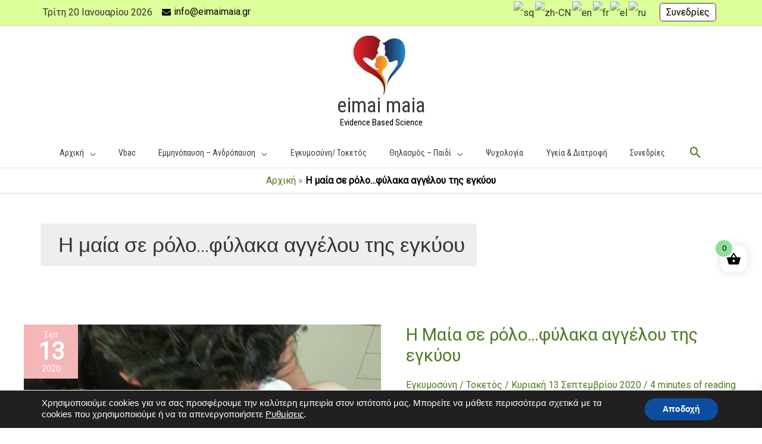

--- FILE ---
content_type: text/html; charset=utf-8
request_url: https://www.google.com/recaptcha/api2/aframe
body_size: 267
content:
<!DOCTYPE HTML><html><head><meta http-equiv="content-type" content="text/html; charset=UTF-8"></head><body><script nonce="5LTEqnPvYR7rToohpVZABw">/** Anti-fraud and anti-abuse applications only. See google.com/recaptcha */ try{var clients={'sodar':'https://pagead2.googlesyndication.com/pagead/sodar?'};window.addEventListener("message",function(a){try{if(a.source===window.parent){var b=JSON.parse(a.data);var c=clients[b['id']];if(c){var d=document.createElement('img');d.src=c+b['params']+'&rc='+(localStorage.getItem("rc::a")?sessionStorage.getItem("rc::b"):"");window.document.body.appendChild(d);sessionStorage.setItem("rc::e",parseInt(sessionStorage.getItem("rc::e")||0)+1);localStorage.setItem("rc::h",'1768980220560');}}}catch(b){}});window.parent.postMessage("_grecaptcha_ready", "*");}catch(b){}</script></body></html>